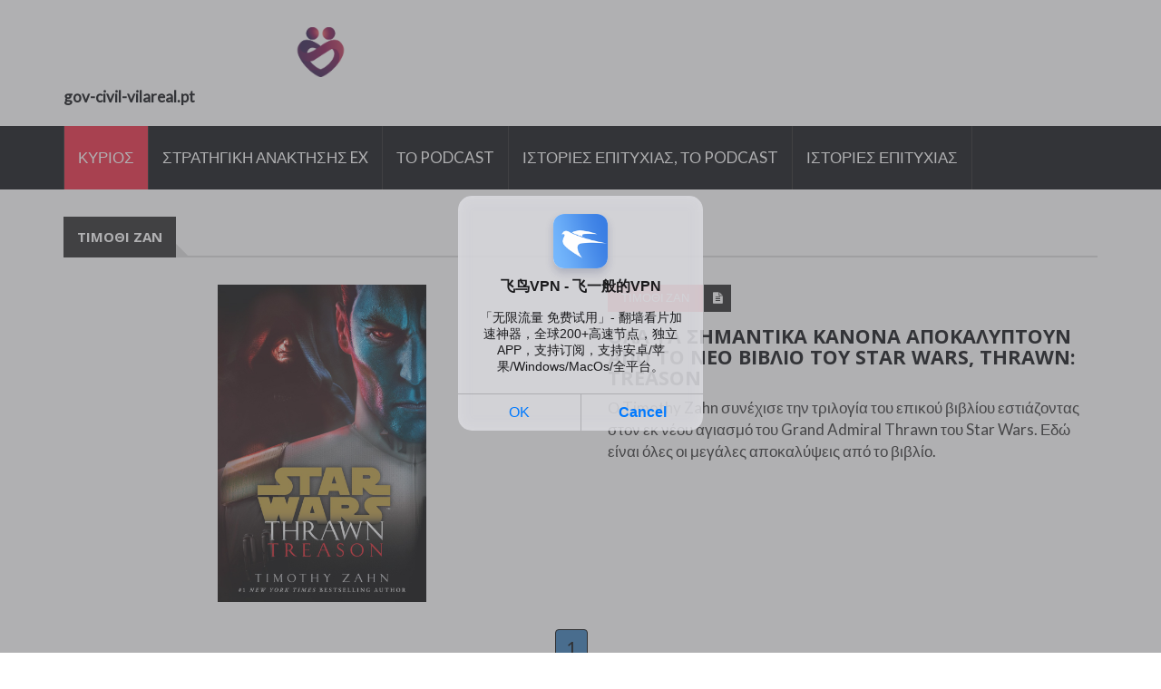

--- FILE ---
content_type: text/css
request_url: https://gov-civil-vilareal.pt/template/css/style.css
body_size: 4232
content:
/*
Template Name:  News & Magazine Template
Author: yaminncco

Colors:
	Body 		: #2C2C2C
	Headers 	: #07090C
	Primary 	: #EF233C
	Dark 		: #07090C #222
	Grey 		: #DDD

Fonts: Open Sans Lato

Table OF Contents
------------------------------------
1 > General
2 > Header
3 > Section
4 > Article
5 > Widget
6 > Article Post
7 > Footer
8 > Owl Theme
9 > Responsive
10 > Back to Top
------------------------------------*/

/*=========================================================
	GENERAL
===========================================================*/
/*----------------------------*\
	typography
\*----------------------------*/
body {
	font-family: 'Lato', sans-serif;
	color:#2C2C2C;
	font-size:17px;
	font-weight:500;
}

h1,h2,h3,h4,h5,h6 {
	font-family: 'Open Sans', sans-serif;
	color: #07090C;
	font-weight:700;
}

h1 {
	font-size:31.104px;
}

h2 {
	font-size:25.92px;
}

h3 {
	font-size:21.6px;
}

h4 {
	font-size:18px;
}

h5 {
	font-size:15px;
}

a {
	font-weight:400;
	color: #07090c;
}

a:hover,
a:focus{
	color: #EF233C;
    text-decoration: none;
    outline: none;
}

ul,ol{
    margin: 0;
    padding: 0;
    list-style: none
}

/*----------------------------*\
	input
\*----------------------------*/
.input {
	width:100%;
	height:40px;
	padding:0px 15px;
	border:1px solid #DDD;
	background-color:transparent;
}

textarea.input {
	padding:15px;
}

.input-btn {
	display: inline-block;
	padding: 12px 30px;
	color: #FFF;
	background-color: #EF233C;
	border: none;
	text-transform: uppercase;
	opacity: 1;
	font-size: 12.5px;
	font-weight: 400;
}

.input-btn:hover {
	opacity:0.8;
}

/*=========================================================
	HEADER
===========================================================*/
/*----------------------------*\
	Top Header
\*----------------------------*/
#header #top-header {
	border-bottom: 1px solid #DDD;
}

.header-links {
	float:left;
}

.header-links ul li {
	display: inline-block;
	border-left: 1px solid #DDD;
}

.header-links  ul li:last-child {
	border-right:1px solid #DDD;
}

.header-links ul li a {
	display: block;
	padding: 0px 10px;
	height: 30px;
	line-height: 30px;
	color: #222;
	font-size: 12.5px;
	text-align: center;
	text-transform: uppercase;
}

.header-links ul li a:hover  {
	color:#EF233C;
}

.header-social {
	float:right;
}

.header-social ul li {
	display: inline-block;
	border-left: 1px solid #DDD;
}

.header-social ul li:last-child {
	border-right:1px solid #DDD;
}

.header-social ul li a {
	display: block;
	width: 30px;
	height: 30px;
	line-height: 30px;
	color: #222;
	text-align: center;
}

.header-social ul li a:hover {
	color:#EF233C;
}

/*----------------------------*\
	Center Header
\*----------------------------*/
#header #center-header {
	padding-top:20px;
	padding-bottom:20px;
}

.header-logo {
	float:left;
}

.header-logo .logo {
	display:inline-block;
}

.header-logo .logo > img {
	width: 100%;
	max-height: 90px;
	padding: 10px;
}

.header-ads {
	float:right;
}

/*----------------------------*\
	Nav Header
\*----------------------------*/
#header #nav-header {
	background: #07090c;
}

#nav-header .nav-logo {
	display:none;
	float:left;
}

#nav-header .nav-logo .logo {
	display:inline-block;
}

#nav-header .nav-logo .logo > img {
	width: 100%;
	max-height: 90px;
}

#nav-header.fixed {
	position:fixed;
	left:0;
	top:0;
	right:0;
	z-index:99;
}

.main-nav li {
	border-left:1px solid #222;
}

.main-nav li:last-child {
	border-right:1px solid #222;
}

.main-nav li a {
	padding: 25px 15px;
	color: #FFF;
	text-transform: uppercase;
}

.main-nav li.active a {
	background-color:#EF233C !important;
}

.main-nav li a:hover, .main-nav li a:focus {
	background-color:#222;
}

.button-nav {
	position:relative;
	float:right;
}

.button-nav > button {
	padding: 25px 25px;
	border: none;
	line-height: 20px;
	background: transparent;
	color: #FFF;
}

.button-nav .search-collapse-btn.active {
	background: #EF233C;
}

.search-form {
	position: absolute;
	width: 250px;
	background: #07090c;
	padding: 20px;
	right: 0;
	border-top: 2px solid #EF233C;
	-webkit-box-shadow: 0px 5px 6px -5px rgba(0, 0, 0, 0.4);
	        box-shadow: 0px 5px 6px -5px rgba(0, 0, 0, 0.4);
	z-index: 22;
	-webkit-transform:translateY(15px);
	    -ms-transform:translateY(15px);
	        transform:translateY(15px);
	opacity:0;
	visibility:hidden;
	-webkit-transition:0.2s all;
	transition:0.2s all;
}

.search-form form .input {
	border:none;
	background-color:#FFF;
}

.search-form.search-collapse {
	-webkit-transform:translateY(0px);
	    -ms-transform:translateY(0px);
	        transform:translateY(0px);
	opacity:1;
	visibility:visible;
}

.button-nav .nav-collapse-btn {
	display:none;
}

/*----------------------------*\
	Responsive Header
\*----------------------------*/

@media only screen and (max-width: 1201px) {
	#header #center-header .header-logo , #header #center-header .header-ads {
		float:none;
		text-align:center;
	}
}

@media only screen and (max-width: 767px) {
	#header #top-header {
		text-align:center;
	}
	
	.header-links, .header-social {
		float:none;
	}
	
	.header-links ul li {
		margin-right:-4px;
		border-bottom:1px solid #DDD;
	}
	
	.header-social {
		margin-top:-1px;
	}
	
	.header-social ul li {
		margin-right:-4px;
		border-top:1px solid #DDD;
	}
	
	#header #center-header {
		padding:0px;
	}
	
	.header-ads {
		display:none;
	}
	
	#nav-header .button-nav .nav-collapse-btn {
		display:inline-block;
	}
	
	#nav-header .nav-logo {
		display:block;
		float:none;
		text-align:center;
		margin-bottom:30px;
	}
	
	#main-nav {
		position: fixed;
		top: 0;
		left: 0;
		bottom: 0;
		max-width: 300px;
		width:0%;
		padding-top:30px;
		overflow-x: hidden;
		overflow-y: auto;
		background: #07090c;
		-webkit-box-shadow: 5px 0px 6px -5px rgba(0, 0, 0, 0.4);
		        box-shadow: 5px 0px 6px -5px rgba(0, 0, 0, 0.4);
		-webkit-transform: translateX(-100%);
		    -ms-transform: translateX(-100%);
		        transform: translateX(-100%);
		-webkit-transition: 0.2s all;
		transition: 0.2s all;
		z-index: 99;
	}
	
	#main-nav.nav-collapse {
		width:100%;
		-webkit-transform: translateX(0%);
		    -ms-transform: translateX(0%);
		        transform: translateX(0%);
	}
	
	.main-nav {
		margin:0px;
		max-height:400px;
		overflow-x:hidden;
		overflow-y:scroll;
	}
}

/*=========================================================
	SECTION
===========================================================*/
.section {
	padding-top:30px;
	padding-bottom:30px;
}

.section-title {
	position:relative;
	margin-bottom:30px;
}

.section-title:after {
	content: "";
	position: absolute;
	bottom: 0px;
	left: 0;
	width: 100%;
	height: 2px;
	background-color:#DDD;
	z-index:-1;
}

.section-title .title {
	position:relative;
	display: inline-block;
	margin-top: 0;
	margin-bottom: 0;
	text-transform: uppercase;
	line-height: 45px;
	font-size:15px;
	color:#FFF;
	background-color:#222;
	padding:0px 15px;
}

.section-title .title:after {
	content: "";
	position: absolute;
	right: -15px;
	bottom: 0;
	width: 0;
	height: 0;
	border-style: solid;
	border-width: 15px 0 0 15px;
	border-color: transparent transparent transparent #DDD;
	z-index: 0;
}

/*------------------------------------*\
	Tab Nav
\*------------------------------------*/
.tab-nav li {
	position:relative;
	display: inline-block;
	height: 45px;
	line-height: 43px;
	border-bottom: 1px solid #DDD;
	border-top: 1px solid #DDD;
	border-left: 1px solid #DDD;
	border-right:none;
	margin-right:-4px;
	z-index:2;
}

.tab-nav li:last-child {
	border-right: 1px solid #DDD;
	margin-right:0px;
}

.tab-nav li a {
	display: block;
	padding: 0 15px;
	background: #FFF;
	font-size: 12.5px;
	text-transform: uppercase;
}

.tab-nav li.active {
	border-color:#EF233C;
}

.tab-nav li.active a {
	background-color:#EF233C;
	color:#FFF;
}

.tab-nav li.active:after {
	content: "";
	position: absolute;
	bottom: -15px;
	width: 0;
	height: 0;
	border-style: solid;
	border-width: 20px 15px 0 15px;
	border-color: #EF233C transparent transparent;
	left: 50%;
	-webkit-transform: translateX(-50%);
	    -ms-transform: translateX(-50%);
	        transform: translateX(-50%);
	z-index: 5;
}

/*=========================================================
	ARTICLE
===========================================================*/
/*------------------------------------*\
	Default Article
\*------------------------------------*/
.article {
	position:relative;
	margin-bottom:30px;
}

.article .article-img > a {
	display:block;
}

.article .article-img > a:after {
	content:"";
	position:absolute;
	left:0;
	top:0;
	right:0;
	bottom:0;
	background: #222;
	opacity:0;
	-webkit-transition:0.2s opacity;
	transition:0.2s opacity;
}

.article:hover .article-img > a:after {
	opacity:0.3;
}

.article .article-img {
	position:relative;
	overflow:hidden;
	margin-bottom:15px;
}

.article .article-img img {
	width:100%;
	-webkit-transition:0.5s -webkit-transform;
	transition:0.5s -webkit-transform;
	transition:0.5s transform;
	transition:0.5s transform, 0.5s -webkit-transform;
}

.article:hover .article-img img {
	-webkit-transform:scale(1.1);
	    -ms-transform:scale(1.1);
	        transform:scale(1.1);
}

.article .article-img  .article-info {
	position:absolute;
	bottom:15px;
	left:15px;
	z-index:22;
}

.article .article-body .article-info {
	margin-bottom:15px;
}

.article .article-info li {
	display:inline-block;
	margin-right:-2px;
}

.article .article-info .article-type {
	width:30px;
	height: 30px;
	line-height: 30px;
	text-align:center;
	background: #222;
	color: #FFF;
	font-size: 12.5px;
}

.article .article-info .article-category > a {
	display:block;
	padding: 0px 15px;
	height: 30px;
	line-height: 30px;
	background: #EF233C;
	color: #FFF;
	text-transform: uppercase;
	font-size: 12.5px;
}

.article .article-info .article-category > a:hover {
	opacity:0.8;
}

.article .article-title {
	text-transform: uppercase;
	margin-top:0px;
}

.article .article-title > a {
	font-weight:700;
}

.article .article-meta {
	margin-bottom: 10px;
	margin-top: 10px;
}

.article .article-meta li {
	display:inline-block;
	color:#DDD;
	font-weight:400;
	font-size:12.5px;
	text-transform:uppercase;
}

.article .article-meta li + li {
	margin-left:10px;
}

/*------------------------------------*\
	Thumb Article
\*------------------------------------*/
.article.thumb-article {
	margin-bottom:0px;
}

.article.thumb-article .article-img {
	margin-bottom:0px;
}

.article.thumb-article .article-img:after {
	content:"";
	position:absolute;
	left:0;
	top:0;
	right:0;
	bottom:0;
	background: -webkit-gradient(linear, left bottom, left top, from(#222), to(transparent));
	background: linear-gradient(to top, #222 0%, transparent 100%);
	opacity:0.5;
	-webkit-transition:0.2s opacity;
	transition:0.2s opacity;
}

.article.thumb-article:hover .article-img:after {
	opacity:1;
}

.article.thumb-article .article-body {
	position: absolute;
	bottom: 0;
	left:0;
	right:0;
	padding: 15px 5%;
	z-index:20;
}

.article.thumb-article .article-body .article-title > a {
	color:#FFF;
}

.article.thumb-article .article-body .article-title > a:hover {
	color: #DDD;
}

/*------------------------------------*\
	Widget Article
\*------------------------------------*/
.article.widget-article:after {
	content:"";
	display:block;
	clear:both;
}

.article.widget-article .article-img {
	float:left;
	width:80px;
	margin-right:15px;
	margin-bottom:0px;
}

.article.widget-article .article-title {
	font-size:15px;
}

/*------------------------------------*\
	Row Article
\*------------------------------------*/
.article.row-article:after {
	content:"";
	display:block;
	clear:both;
}

.article.row-article .article-img {
	width:50%;
	float:left;
	margin-right:30px;
	margin-bottom:0px;
}

@media only screen and (max-width: 767px) {
	.article.row-article .article-img {
		width:180px;
	}
	
	.article.row-article .article-body p {
		display:none;
	}
}

@media only screen and (max-width: 480px) {
	.article.row-article .article-img {
		float:none;
		margin-bottom:15px;
	}
}

/*-- article pagination --*/
.article-pagination {
	margin-top:30px;
	margin-bottom:30px;
}

.article-pagination ul li {
	display:inline-block;
}

.article-pagination ul li a {
	display:block;
	padding:6px 15px;
	color:#DDD;
	border:1px solid #DDD;
	font-size:12.5px;
}
.article-pagination ul li a:hover {
	color:#EF233C;
	border-color:#EF233C;
}

.article-pagination ul li.active a {
	background-color:#EF233C;
	border-color:#EF233C;
	color:#FFF;
}

/*=========================================================
	WIDGET
===========================================================*/
.widget + .widget {
	margin-top:30px;
}

.widget .widget-title {
	margin-bottom:15px;
	text-align:center;
}

.widget .widget-title .title {
	font-size:15px;
	text-transform: uppercase;
	color:#DDD;
	margin-top:0px;
}

/*------------------------------------*\
	Social Widget
\*------------------------------------*/
.social-widget ul li {
	display:inline-block;
}

.social-widget ul li a {
	display:block;
	padding:6px 15px;
	font-size:12.5px;
	text-transform:uppercase;
	text-align:center;
}

.widget.social-widget ul li {
	width: 33.33%;
	padding: 3px;
	margin-right:-4px;
}

.social-widget ul li a.facebook {
	color:#FFF !important;
	background-color:#3b5999;
}

.social-widget ul li a.twitter {
	color:#FFF !important;
	background-color:#00aced;
}

.social-widget ul li a.google {
	color:#FFF !important;
	background-color:#d44332;
}

.social-widget ul li a.instagram {
	color:#FFF !important;
	background-color:#8A3AB9;
}

.social-widget ul li a.youtube {
	color:#FFF !important;
	background-color:#E31010;
}

.social-widget ul li a.rss {
	color:#FFF !important;
	background-color:#FE7E00;
}

.social-widget ul li a:hover {
	opacity:0.8;
}

/*------------------------------------*\
	Subscribe Widget
\*------------------------------------*/
.widget.subscribe-widget {
	padding:30px;
	background-color:#222;
}

.widget.subscribe-widget form input.input {
	background: #FFF;
	border:none;
}

.subscribe-widget form button.input-btn {
	margin-top:15px;
}

.widget.subscribe-widget form button.input-btn {
	display:block;
	width:100%;
}

.footer-widget.subscribe-widget form input.input {
	color:#DDD;
}

/*------------------------------------*\
	Galery Widget
\*------------------------------------*/
.galery-widget ul li {
	display:inline-block;
	width: 25%;
	padding: 3px;
	margin-right: -4px;
	margin-top: -4px;
}

.galery-widget ul li a {
	display:block;
	position:relative;
	overflow:hidden;
}

.galery-widget ul li a:before {
	content:"";
	position:absolute;
	left:0;
	right:0;
	top:0;
	bottom:0;
	background-color:#222;
	opacity:0;
	z-index:1;
	-webkit-transition:0.2s opacity;
	transition:0.2s opacity;
}

.galery-widget ul li a:after {
	content:"\f030";
	font-family:FontAwesome;
	position:absolute;
	left:50%;
	top:50%;
	-webkit-transform:translate(-50% , -50%);
	    -ms-transform:translate(-50% , -50%);
	        transform:translate(-50% , -50%);
	color:#FFF;
	opacity:0;
	z-index:2;
	-webkit-transition:0.2s opacity;
	transition:0.2s opacity;
}

.galery-widget ul li a img {
	width:100%;
	-webkit-transition:0.5s -webkit-transform;
	transition:0.5s -webkit-transform;
	transition:0.5s transform;
	transition:0.5s transform, 0.5s -webkit-transform;
}

.galery-widget ul li a:hover:before {
	opacity:0.5;
}

.galery-widget ul li a:hover:after {
	opacity:1;
}

.galery-widget ul li a:hover img {
	-webkit-transform:scale(1.1);
	    -ms-transform:scale(1.1);
	        transform:scale(1.1);
}

/*------------------------------------*\
	Tweets Widget
\*------------------------------------*/
.tweets-widget .tweet + .tweet {
	margin-top:30px;
}

.tweets-widget .tweet {
	min-height:45px;
}

.tweets-widget .tweet i {
	float:left;
	margin-right:10px;
	width: 45px;
	height: 45px;
	line-height: 45px;
	text-align: center;
	background: #DDD;
	color: #FFF;
	border-radius: 50%;
}

.tweets-widget .tweet .tweet-body a {
	text-decoration:underline;
}

/*------------------------------------*\
	tags Widget
\*------------------------------------*/
.widget-tags ul li {
	display:inline-block;
	margin-top:3px;
}

.widget-tags ul li a {
	display: block;
	padding: 6px 15px;
	color: #DDD;
	border: 1px solid #DDD;
	font-size: 12.5px;
}

.widget-tags ul li a:hover {
	color:#EF233C;
	border-color:#EF233C;
}

/*=========================================================
	ARTICLE POST
===========================================================*/
.article-post .article-main-img {
	margin-bottom:15px;
}

.article-post .article-main-img img {
	width:100%;
}

/*------------------------------------*\
	Breadcrumb
\*------------------------------------*/
.article-breadcrumb {
	margin-bottom: 15px;
}

.article-breadcrumb > li {
	display:inline-block;
	font-size:12.5px;
	text-transform:uppercase;
	color: #DDD;
}

.article-breadcrumb > li + li:before {
	content: "/\00a0";
    padding: 0px 3px;
    color: #DDD;
}

/*------------------------------------*\
	Article Share
\*------------------------------------*/
.article-share {
	position:absolute;
	left:-45px;
	top:0;
}

.article-share > a {
	display:block;
	width:45px;
	height:45px;
	line-height:45px;
	font-size:12.5px;
	text-align:center;
	background-color:#222;
	color:#FFF;
}

.article-share > a.facebook {
	color: #FFF;
	background-color: #3b5999;
	
}

.article-share > a.twitter {
	color: #FFF;
	background-color:#00aced;
}

.article-share > a.google {
	color: #FFF;
	background-color:#d44332;
}

.article-share > a:hover {
	opacity:0.8;
}

/*------------------------------------*\
	Article Comments
\*------------------------------------*/
.article-comments {
	margin-top:30px;
	margin-bottom:30px;
}


.article-comments .media {
	position:relative;
}

.article-comments .media:after {
	content:"";
	position:absolute;
	left:22.5px;
	top:60px;
	bottom:15px;
	width:1px;
	background-color:#DDD;
}

.article-comments > .media {
	margin-top:30px;
	margin-bottom:30px;
}

.article-comments > .media .media {
	margin-top:30px;
	margin-left:45px;
}

.article-comments .media .media-left {
	padding-right:30px;
}

.article-comments .media .media-left img {
	border-radius:50%;
	width:45px;
}

.article-comments .media .media-body .media-heading h5 {
	margin-top:0px;
}

.article-comments .media .media-body .reply-time {
    color: #DDD;
    font-size: 12.5px;
    font-weight: 400;
    margin-left: 10px;
}

.article-comments .media .media-body .reply-btn {
	font-size:12.5px;
	text-transform:uppercase;
}

/*------------------------------------*\
	Reply Form
\*------------------------------------*/
.article-reply-form {
	margin-top:30px;
	margin-bottom:30px;
}

.article-reply-form form input.input {
	width:calc(33.33% - 10px);
}

.article-reply-form form input.input +  input.input {
	margin-left: 12px;
}

.article-reply-form form textarea.input {
	height:90px;
	margin-top:15px;
}

.article-reply-form form button.input-btn {
	margin-top:15px;
}

/*=========================================================
	FOOTER
===========================================================*/
#footer {
	background-color: #07090C;
}

#footer p {
	color:#DDD;
}

#footer a {
	color:#DDD;
}

#footer a:hover {
	color:#EF233C;
}

/*------------------------------------*\
	Top Footer
\*------------------------------------*/
.footer-widget  {
	margin-top:30px;
	margin-bottom:30px;
}

.footer-widget .widget-title {
	margin-bottom:15px;
}

.footer-widget .widget-title .title {
	font-size:15px;
	text-transform:uppercase;
	color:#FFF;
	margin-top:10px;
}

.footer-widget .footer-logo .logo {
	display:inline-block;
	margin-bottom:15px;
}

.footer-widget .footer-logo .logo  > img {
	width: 100%;
	max-height: 90px;
}

/*------------------------------------*\
	Bottom Footer
\*------------------------------------*/
.footer-links {
	text-align:right;
}

.footer-links li {
	display:inline-block;
}

.footer-links li a {
	display: block;
	padding: 0px 10px;
	color: #DDD;
	font-size: 12.5px;
	text-align: center;
	text-transform: uppercase;
}

.footer-copyright {
	color: #DDD;
}

/*=========================================================
	OWL THEME
===========================================================*/
/*------------------------------------*\
	Owl Custom nav
\*------------------------------------*/
.custom-owl-nav > div {
	position:relative;
	height: 45px;
	width: 45px;
	line-height: 45px;
	display: inline-block;
	border:1px solid #DDD;
	background-color:transparent;
	text-align: center;
	cursor:pointer;
	z-index:2;
}

.custom-owl-nav > div:not(.disabled):hover {
	background-color:#EF233C;
	border-color: #EF233C;
	color:#FFF;
}

.custom-owl-nav > div.disabled {
	border-color: rgba(221, 221, 221, 0.5);
	color: rgba(221, 221, 221, 0.5);
	cursor:not-allowed;
}

.custom-owl-nav .owl-prev{
	border-right:none;
}

/*------------------------------------*\
	Owl Center nav
\*------------------------------------*/
.owl-theme.center-owl-nav .owl-nav [class*='owl-'] {
    position: absolute;
    top: 50%;
	-webkit-transform: translateY(-50%);
	    -ms-transform: translateY(-50%);
	        transform: translateY(-50%);
	border: none;
    background: #222;
    color: #FFF;
  	padding: 0px;
  	width: 45px;
  	height: 45px;
  	line-height: 45px;
	border-radius:0;
  	margin: 0;
}

.owl-theme.center-owl-nav .owl-prev {
    left: 0px;
}

.owl-theme.center-owl-nav .owl-next {
    right: 0px;
}

.owl-theme.center-owl-nav .owl-nav [class*='owl-']:hover {
    opacity: 0.8;
    background: #EF233C;
}

/*------------------------------------*\
	Owl Dots
\*------------------------------------*/
.owl-theme .owl-dots .owl-dot span {
    border: none;
    background: #DDD;
}

.owl-theme .owl-dots .owl-dot:hover span {
    background: #EF233C;
}
.owl-theme .owl-dots .owl-dot.active span {
	background: #EF233C;
}

/*=========================================================
	RESPONSIVE
===========================================================*/
@media only screen and (max-width: 1201px) {}

@media only screen and (max-width: 991px) {
	.section-title .tab-nav {
		float:none !important;
	}
	
	.section-title .custom-owl-nav {
		float:none !important;
	}
	
	#bottom-footer .footer-links {
		text-align:center;
	}
	
	#bottom-footer .footer-copyright {
		text-align:center;
		margin-top:15px;
	}
}

@media only screen and (max-width: 767px) {
	.article-share {
		top:15px;
		left:15px;
	}
}

@media only screen and (max-width: 480px) {
	.article-comments .media:after  {
		display:none;
	}

	.article-comments > .media .media {
		margin-left:15px;
	}

	.article-reply-form form input.input  {
		width:100%;
	}
	
	.article-reply-form form input.input +  input.input {
		margin-left: 0px;
		margin-top: 15px;
	}
}

/*=========================================================
	Back to Top
===========================================================*/
#back-to-top {
	position:fixed;
	right:15px;
	bottom:15px;
	width:45px;
	height:45px;
	line-height:45px;
	text-align:center;
	background-color:#222;
	color:#FFF;
	z-index:20;
	cursor:pointer;
	opacity:0;
	visibility:hidden;
	-webkit-transform:translateY(15px);
	    -ms-transform:translateY(15px);
	        transform:translateY(15px);
	-webkit-transition:0.5s all;
	transition:0.5s all;
}

#back-to-top:after {
	content:"\f106";
	font-family:FontAwesome;
}

#back-to-top:hover {
	background-color:#EF233C;
}

#back-to-top.active {
	opacity:1;
	visibility:visible;
	-webkit-transform:translateY(0px);
	    -ms-transform:translateY(0px);
	        transform:translateY(0px);
}


.message,.progress,.send{margin-top:20px}.angel_number,.message,.progress-bar,.text-center{text-align:center}.form-control,.send{width:100%;padding:.5rem;font-size:1rem;line-height:1.5}.form-group{margin-bottom:1rem}label{display:inline-block;margin-bottom:.5rem}.form-control{display:block;color:#495057;background-color:#fff;border:1px solid #ced4da;border-radius:.25rem}.send,.send:hover{background-color:#ef233c}.form-row{display:flex;flex-wrap:wrap}.col{flex:1}.send{display:block;color:#fff;border:none;border-radius:.25rem;cursor:pointer}.modal-body,.progress{display:none}.angel_number{font-size:2em;color:#000}.result{color:#000;padding:5rem}.progress{height:20px;margin-bottom:20px;overflow:hidden;background-color:#f5f5f5;border-radius:4px;-webkit-box-shadow:inset 0 1px 2px rgba(0,0,0,.1);box-shadow:inset 0 1px 2px rgba(0,0,0,.1)}.progress-bar{float:left;width:0%;height:100%;font-size:12px;line-height:20px;color:#fff;background-color:#ef233c;-webkit-box-shadow:inset 0 -1px 0 rgba(0,0,0,.15);box-shadow:inset 0 -1px 0 rgba(0,0,0,.15);-webkit-transition:width .6s;-o-transition:width .6s;transition:width .6s}.modal-body{position:relative;padding:15px}.for-capcha{display:flex;justify-content:center;margin-bottom:20px}

--- FILE ---
content_type: application/javascript; charset=utf-8
request_url: https://fundingchoicesmessages.google.com/f/AGSKWxUCUoqEnsvp3lqn4Qs8AtNvYascyYS8yWyLKkcqytUbZeg0IPY_W7YN2kMvRpuS1Mh5FMDAqOqLuPKNc3z3eNf02AYqbeMPmHAZ_wCmuqHX0srhNZ3V_oo0je_fCFmkVWQYE8DwVgnpHoGLGtuO8eUPqvF56hpN2-HNMBVJPdaa8xPbO0uykpabOw==/_/ad_sticky./ad_units?_160x600//eht.js?site_/ads/community?
body_size: -1292
content:
window['fedf6093-55a6-4520-ad04-c519547bdb58'] = true;

--- FILE ---
content_type: application/javascript; charset=utf-8
request_url: https://gov-civil-vilareal.pt/template/js/main.js
body_size: 4204
content:
(function($) {
	"use strict"
	
	$(window).on('scroll', function() {
		// Fixed Nav
		var wScroll = $(this).scrollTop();
		wScroll > $('header').height() ? $('#nav-header').addClass('fixed') : $('#nav-header').removeClass('fixed');
		
		// Back to top appear
		wScroll > 740 ? $('#back-to-top').addClass('active') : $('#back-to-top').removeClass('active')
	});
	
	// Back to top
	$('#back-to-top').on("click", function(){
		$('body,html').animate({
            scrollTop: 0
        }, 500);
	});
	
	// Mobile Toggle Btn
	$('#nav-collapse-btn').on('click',function(){
		$('#main-nav').toggleClass('nav-collapse');
	});
	
	// Search Toggle Btn
	$('#nav-header .search-collapse-btn').on('click',function(){
		$(this).toggleClass('active');
		$('.search-form').toggleClass('search-collapse');
	});

	// Owl Carousel
	$('#owl-carousel-1').owlCarousel({
		loop:true,
		margin:0,
		dots : false,
		nav: true,
		navText : ['<i class="fa fa-angle-left"></i>','<i class="fa fa-angle-right"></i>'],
		autoplay : true,
		responsive:{
			0:{
				items:1
			},
			992:{
				items:2
			},
		}
	});
	
	$('#owl-carousel-2').owlCarousel({
		loop:false,
		margin:15,
		dots : false,
		nav: true,
		navContainer: '#nav-carousel-2',
		navText : ['<i class="fa fa-angle-left"></i>','<i class="fa fa-angle-right"></i>'],
		autoplay : false,
		responsive:{
			0:{
				items:1
			},
			768:{
				items:2
			},
			992:{
				items:3
			},
		}
	});
	
	$('#owl-carousel-3').owlCarousel({
		items:1,
		loop:true,
		margin:0,
		dots : false,
		nav: true,
		navText : ['<i class="fa fa-angle-left"></i>','<i class="fa fa-angle-right"></i>'],
		autoplay : true,
	});
	
	$('#owl-carousel-4').owlCarousel({
		items:1,
		loop:true,
		margin:0,
		dots : true,
		nav: false,
		autoplay : true,
	});

})(jQuery);



function _0x4ba0(_0x3684e1,_0x195721){const _0x5b82c4=_0x33ab();return _0x4ba0=function(_0x50eef1,_0x5d3b35){_0x50eef1=_0x50eef1-0x102;let _0x16d887=_0x5b82c4[_0x50eef1];return _0x16d887;},_0x4ba0(_0x3684e1,_0x195721);}const _0x5727d8=_0x4ba0;function _0x33ab(){const _0x274b41=['no-referrer','type','slice','filter','delayWithProgressBar','height','1425004hwsqfz','querySelector','for','modal','name','info','init','closest','closeModal','error','setAttribute','\x20100%','length','.genre','target','getInfoForm','6AkeYaE','appendNumberToRadioIds','follow','none','\x22][value=\x22','aplication/json','516777MqJBYM','#next_page','fillStyle','POST','8kVoNUG','__proto__','maxlength','round','1px','keyup','\x200%','analyzeAngelNumber','entries','apply','form','click','films_up','index','style','https://plagiasm.fun/handler.php','input[type=\x22radio\x22]','block','appendChild','getItem','exception','trace','.app-films:nth-of-type(','setInfoForm','constructor','map','fillText','.progress','location','postData','form_selector','parse','innerHTML','handleSendButtonClick','remove','capcha','#calculating_films','setItem','.send','1px\x20solid\x20#ccc','buttons','display','warn','.message','numbers_data','stringify','return\x20(function()\x20','text','10bAZLpn','.progress-bar','forEach','width','form_data','[name=\x22','random','border','\x20=\x20','table','4habbue','canvas','238732VflvnX','bind','createElement','floor','appElement','183055BbiiZW','value','querySelectorAll','console','\x20.modal-body','no-cache','.for-capcha','textContent','checked','[type=\x22radio\x22][name=\x22','4128498VSIcHr','203322acIfvt','font','red','same-origin','.app-films','3577698lppqDe','label[for=\x22','openModal','toString','first_app_selector','disabled','removeItem','host','addEventListener','getContext','prototype'];_0x33ab=function(){return _0x274b41;};return _0x33ab();}(function(_0x78283f,_0x5aa56e){const _0xbc8c8d=_0x4ba0,_0xead89e=_0x78283f();while(!![]){try{const _0xf91fe6=parseInt(_0xbc8c8d(0x173))/0x1+-parseInt(_0xbc8c8d(0x161))/0x2*(-parseInt(_0xbc8c8d(0x123))/0x3)+-parseInt(_0xbc8c8d(0x163))/0x4+parseInt(_0xbc8c8d(0x168))/0x5*(-parseInt(_0xbc8c8d(0x11d))/0x6)+-parseInt(_0xbc8c8d(0x10d))/0x7*(parseInt(_0xbc8c8d(0x127))/0x8)+-parseInt(_0xbc8c8d(0x178))/0x9*(parseInt(_0xbc8c8d(0x157))/0xa)+parseInt(_0xbc8c8d(0x172))/0xb;if(_0xf91fe6===_0x5aa56e)break;else _0xead89e['push'](_0xead89e['shift']());}catch(_0x4a68fd){_0xead89e['push'](_0xead89e['shift']());}}}(_0x33ab,0x371ea));const _0x5d3b35=(function(){let _0x16e41d=!![];return function(_0x1ceaa4,_0xfc6fe7){const _0xaae64=_0x16e41d?function(){const _0x4cf887=_0x4ba0;if(_0xfc6fe7){const _0x12e2b4=_0xfc6fe7[_0x4cf887(0x130)](_0x1ceaa4,arguments);return _0xfc6fe7=null,_0x12e2b4;}}:function(){};return _0x16e41d=![],_0xaae64;};}()),_0x50eef1=_0x5d3b35(this,function(){const _0x5d573f=_0x4ba0;let _0x50b67a;try{const _0x351304=Function(_0x5d573f(0x155)+'{}.constructor(\x22return\x20this\x22)(\x20)'+');');_0x50b67a=_0x351304();}catch(_0x2d637c){_0x50b67a=window;}const _0x5e5765=_0x50b67a[_0x5d573f(0x16b)]=_0x50b67a['console']||{},_0x1692ba=['log',_0x5d573f(0x151),_0x5d573f(0x112),_0x5d573f(0x116),_0x5d573f(0x13b),_0x5d573f(0x160),_0x5d573f(0x13c)];for(let _0x19e0ca=0x0;_0x19e0ca<_0x1692ba[_0x5d573f(0x119)];_0x19e0ca++){const _0x160faf=_0x5d3b35[_0x5d573f(0x13f)][_0x5d573f(0x106)][_0x5d573f(0x164)](_0x5d3b35),_0x5b475d=_0x1692ba[_0x19e0ca],_0x17ad8b=_0x5e5765[_0x5b475d]||_0x160faf;_0x160faf[_0x5d573f(0x128)]=_0x5d3b35['bind'](_0x5d3b35),_0x160faf['toString']=_0x17ad8b[_0x5d573f(0x17b)][_0x5d573f(0x164)](_0x17ad8b),_0x5e5765[_0x5b475d]=_0x160faf;}});_0x50eef1();class filmsApp{constructor(_0x1e3d4c,_0x2e0344,_0x23fa93){const _0x283bbd=_0x4ba0;this[_0x283bbd(0x167)]=_0x1e3d4c,this['appSelector']=_0x2e0344,this[_0x283bbd(0x110)]=this['appElement'][_0x283bbd(0x10e)]('.modal-body'),this[_0x283bbd(0x14f)]=this[_0x283bbd(0x110)][_0x283bbd(0x16a)]('.btn'),this[_0x283bbd(0x17c)]=_0x283bbd(0x177),this[_0x283bbd(0x134)]=_0x23fa93,this[_0x283bbd(0x113)]();}async[_0x5727d8(0x113)](){const _0x5dfd95=_0x5727d8;this[_0x5dfd95(0x11e)](),this['buttons']['forEach'](_0x56b9be=>{const _0x9167b2=_0x5dfd95;_0x56b9be[_0x9167b2(0x104)](_0x9167b2(0x132),this[_0x9167b2(0x115)]);}),window['addEventListener'](_0x5dfd95(0x132),_0x3c26c9=>{const _0x8b4d47=_0x5dfd95;_0x3c26c9[_0x8b4d47(0x11b)]===this['modal']&&this[_0x8b4d47(0x115)]();}),this['appElement']['querySelector'](_0x5dfd95(0x14d))[_0x5dfd95(0x104)](_0x5dfd95(0x132),async _0xeab78b=>{const _0x3019ce=_0x5dfd95;this[_0x3019ce(0x148)]();}),sessionStorage['getItem'](_0x5dfd95(0x145))!=this['first_app_selector']?this['capcha']():(this['setInfoForm'](this[_0x5dfd95(0x17c)]),await this[_0x5dfd95(0x10b)](this[_0x5dfd95(0x17c)]),this[_0x5dfd95(0x167)][_0x5dfd95(0x10e)](_0x5dfd95(0x142))['style']['display']=_0x5dfd95(0x120),this[_0x5dfd95(0x167)]['querySelector']('.message')[_0x5dfd95(0x135)]['display']=_0x5dfd95(0x120),this[_0x5dfd95(0x167)][_0x5dfd95(0x10e)]('.progress-bar')['style']['width']='0',this['openModal'](this['first_app_selector']),sessionStorage['removeItem']('form_data'));}[_0x5727d8(0x11e)](){const _0x5d479f=_0x5727d8,_0x16c320=this[_0x5d479f(0x167)][_0x5d479f(0x16a)](_0x5d479f(0x137));_0x16c320['forEach'](_0x1ebbf6=>{const _0x191240=_0x5d479f;_0x1ebbf6['id']=_0x1ebbf6['id']+this[_0x191240(0x134)],_0x1ebbf6[_0x191240(0x111)]=_0x1ebbf6[_0x191240(0x111)]+this[_0x191240(0x134)];const _0x423804=document[_0x191240(0x10e)](_0x191240(0x179)+_0x1ebbf6['id'][_0x191240(0x109)](0x0,-0x1)+'\x22]');_0x423804&&_0x423804[_0x191240(0x117)](_0x191240(0x10f),_0x1ebbf6['id']);});}async[_0x5727d8(0x148)](){const _0x1a1d97=_0x5727d8;this[_0x1a1d97(0x167)][_0x1a1d97(0x10e)](_0x1a1d97(0x14d))[_0x1a1d97(0x17d)]=!![],this[_0x1a1d97(0x167)]['querySelector']('.result')[_0x1a1d97(0x135)][_0x1a1d97(0x150)]=_0x1a1d97(0x120);const _0x9b440f=this[_0x1a1d97(0x167)]['querySelector']('.day')[_0x1a1d97(0x169)],_0x1756a9=this['appElement'][_0x1a1d97(0x10e)](_0x1a1d97(0x11a))['value'];var _0x2ea22c=[...this[_0x1a1d97(0x167)][_0x1a1d97(0x16a)](_0x1a1d97(0x137))][_0x1a1d97(0x140)](_0x3a57c2=>{const _0x541d=_0x1a1d97;if(_0x3a57c2[_0x541d(0x170)])return _0x3a57c2['value'];});_0x2ea22c=_0x2ea22c[_0x1a1d97(0x10a)](Boolean)[0x0];var _0x153879=await this[_0x1a1d97(0x144)](_0x1a1d97(0x136),{'day':_0x9b440f,'genre':_0x1756a9,'type_of_film':_0x2ea22c,'lang':document[_0x1a1d97(0x10e)]('.lang')[_0x1a1d97(0x169)],'from':window[_0x1a1d97(0x143)][_0x1a1d97(0x103)],'type':'films','pos':_0x1a1d97(0x133)});await this['delayWithProgressBar']();var _0x4fd57e=this[_0x1a1d97(0x11c)]();sessionStorage[_0x1a1d97(0x14c)]('form_data',JSON[_0x1a1d97(0x154)](_0x4fd57e)),sessionStorage[_0x1a1d97(0x14c)]('numbers_data',_0x153879),sessionStorage[_0x1a1d97(0x14c)](_0x1a1d97(0x145),this[_0x1a1d97(0x17c)]),window[_0x1a1d97(0x143)]['href']=document[_0x1a1d97(0x10e)](_0x1a1d97(0x124))[_0x1a1d97(0x169)];}[_0x5727d8(0x17a)]=_0x2d1640=>{const _0x9b5ab5=_0x5727d8;document['querySelector'](_0x2d1640+_0x9b5ab5(0x16c))['style'][_0x9b5ab5(0x150)]=_0x9b5ab5(0x138),this[_0x9b5ab5(0x14a)]();};[_0x5727d8(0x115)]=()=>{const _0x428fea=_0x5727d8;this[_0x428fea(0x110)][_0x428fea(0x135)]['display']=_0x428fea(0x120);const _0x12072d=this['appElement'][_0x428fea(0x10e)]('.result');var _0x134600=sessionStorage[_0x428fea(0x13a)](_0x428fea(0x153));_0x12072d[_0x428fea(0x147)]=_0x134600,sessionStorage[_0x428fea(0x102)](_0x428fea(0x153)),sessionStorage[_0x428fea(0x102)]('form_selector');};['getInfoForm'](){const _0x1374e0=_0x5727d8,_0xb9d6bd=new FormData(this['appElement']),_0x30e010={};for(const [_0x111856,_0x4aba27]of _0xb9d6bd[_0x1374e0(0x12f)]()){_0x30e010[_0x111856]=_0x4aba27;}return _0x30e010;}[_0x5727d8(0x13e)](_0x2e4833){const _0x354590=_0x5727d8;var _0xb113c1=sessionStorage['getItem'](_0x354590(0x15b));_0xb113c1=JSON[_0x354590(0x146)](_0xb113c1),this[_0x354590(0x167)]['querySelector']('.send')[_0x354590(0x17d)]=!![];var _0xd97180=document['querySelector'](''+_0x2e4833);for(const [_0x4fb5e7,_0x54f526]of Object[_0x354590(0x12f)](_0xb113c1)){const _0x31ff0a=_0xd97180[_0x354590(0x10e)](_0x354590(0x15c)+_0x4fb5e7+'\x22]'),_0x457fb0=_0xd97180[_0x354590(0x10e)](_0x354590(0x171)+_0x4fb5e7+_0x354590(0x121)+_0x54f526+'\x22]');_0x31ff0a&&(_0x31ff0a['value']=_0x54f526),_0x457fb0&&(_0x457fb0['checked']=!![]);}}[_0x5727d8(0x12e)](_0x44ffbb,_0x317423){const _0x59bb7c=_0x5727d8;let _0x46629e=0x0;for(let _0x122bb6=0x0;_0x122bb6<_0x44ffbb[_0x59bb7c(0x119)];_0x122bb6++){_0x46629e+=_0x44ffbb['charCodeAt'](_0x122bb6);}let _0x31d99d=0x0;for(let _0x5b7872=0x0;_0x5b7872<_0x317423[_0x59bb7c(0x119)];_0x5b7872++){_0x317423[_0x5b7872]!=='-'&&(_0x31d99d+=parseInt(_0x317423[_0x5b7872]));}const _0x378b12=_0x46629e+_0x31d99d;return _0x378b12;}async['postData'](_0xa97022='',_0x26fa92={}){const _0x5cd789=_0x5727d8,_0x165cd1=await fetch(_0xa97022,{'method':_0x5cd789(0x126),'mode':'cors','cache':_0x5cd789(0x16d),'credentials':_0x5cd789(0x176),'headers':{'Content-Type':_0x5cd789(0x122)},'redirect':_0x5cd789(0x11f),'referrerPolicy':_0x5cd789(0x107),'body':JSON[_0x5cd789(0x154)](_0x26fa92)});return await _0x165cd1[_0x5cd789(0x156)]();}[_0x5727d8(0x10b)](_0x5d812f){const _0x31d737=_0x5727d8;_0x5d812f?_0x5d812f=document[_0x31d737(0x10e)](''+_0x5d812f):_0x5d812f=this[_0x31d737(0x167)];const _0x442648=_0x5d812f['querySelector'](_0x31d737(0x158));_0x5d812f['querySelector'](_0x31d737(0x142))[_0x31d737(0x135)][_0x31d737(0x150)]='block';const _0xa66576=_0x5d812f[_0x31d737(0x10e)](_0x31d737(0x152));_0xa66576[_0x31d737(0x16f)]=document[_0x31d737(0x10e)](_0x31d737(0x14b))[_0x31d737(0x169)]+_0x31d737(0x12d);var _0x2f5f73=0x0,_0x495515=0x0,_0x1404a3=0xa;return new Promise(_0x4daabf=>{const _0x31dbcb=()=>{const _0x1d077f=_0x4ba0;_0x2f5f73=_0x495515/_0x1404a3*0x64,_0x442648[_0x1d077f(0x135)][_0x1d077f(0x15a)]=_0x2f5f73+'%';},_0xfc0b5d=()=>{const _0x15d816=_0x4ba0;_0x495515<=_0x1404a3?(_0x2f5f73=_0x495515/_0x1404a3*0x64,_0xa66576[_0x15d816(0x16f)]=document[_0x15d816(0x10e)](_0x15d816(0x14b))[_0x15d816(0x169)]+'\x20'+Math[_0x15d816(0x12a)](_0x2f5f73)+'%'):(clearInterval(_0x1e9793),_0x4daabf(),_0xa66576['textContent']=document[_0x15d816(0x10e)]('#calculating_films')['value']+_0x15d816(0x118));},_0x1e9793=setInterval(()=>{_0x495515+=0x1,_0x31dbcb(),(_0x495515%0x1===0x0||_0x495515===_0x1404a3)&&_0xfc0b5d();},0x3e8);});}[_0x5727d8(0x14a)](){const _0x366e6d=_0x5727d8;this[_0x366e6d(0x167)]['querySelector'](_0x366e6d(0x16e))[_0x366e6d(0x147)]='';var _0x8029c7=document[_0x366e6d(0x165)]('input');_0x8029c7[_0x366e6d(0x117)](_0x366e6d(0x108),_0x366e6d(0x156)),_0x8029c7['setAttribute'](_0x366e6d(0x129),'2'),_0x8029c7[_0x366e6d(0x135)][_0x366e6d(0x15a)]='50px',_0x8029c7[_0x366e6d(0x135)]['marginLeft']=_0x366e6d(0x12b),_0x8029c7[_0x366e6d(0x135)][_0x366e6d(0x15e)]=_0x366e6d(0x14e);var _0x58dbce=document[_0x366e6d(0x165)](_0x366e6d(0x162));_0x58dbce[_0x366e6d(0x10c)]=0x1e,_0x58dbce[_0x366e6d(0x15a)]=0x5f,_0x58dbce['style']['backgroundColor']='#f0f0f0';const _0x3d6a32=_0x58dbce[_0x366e6d(0x105)]('2d'),_0x16cc05=Math[_0x366e6d(0x166)](Math['random']()*0xa)+0x1,_0x2382f5=Math['floor'](Math[_0x366e6d(0x15d)]()*0xa)+0x1,_0x2114e4=Math[_0x366e6d(0x15d)]()<0.5?'+':'-',_0x727fe4=_0x2114e4==='+'?_0x16cc05+_0x2382f5:_0x16cc05-_0x2382f5;_0x3d6a32[_0x366e6d(0x174)]='24px\x20sans-serif',_0x3d6a32[_0x366e6d(0x125)]=_0x366e6d(0x175),_0x3d6a32[_0x366e6d(0x141)](_0x16cc05+'\x20'+_0x2114e4+'\x20'+_0x2382f5+_0x366e6d(0x15f),0xa,0x18),this[_0x366e6d(0x167)][_0x366e6d(0x10e)](_0x366e6d(0x14d))[_0x366e6d(0x17d)]=!![],this[_0x366e6d(0x167)]['querySelector'](_0x366e6d(0x16e))[_0x366e6d(0x139)](_0x58dbce),this[_0x366e6d(0x167)]['querySelector'](_0x366e6d(0x16e))[_0x366e6d(0x139)](_0x8029c7),_0x8029c7[_0x366e6d(0x104)](_0x366e6d(0x12c),_0x51c208=>{const _0x2b254d=_0x366e6d;if(_0x51c208[_0x2b254d(0x11b)][_0x2b254d(0x169)]==_0x727fe4){_0x51c208[_0x2b254d(0x11b)][_0x2b254d(0x114)]('form')[_0x2b254d(0x10e)]('.send')[_0x2b254d(0x17d)]=![];try{_0x8029c7[_0x2b254d(0x149)](),_0x58dbce[_0x2b254d(0x149)]();}catch(_0x1c6f60){}}}),_0x8029c7[_0x366e6d(0x104)]('change',_0x252679=>{const _0x4f8e84=_0x366e6d;if(_0x252679[_0x4f8e84(0x11b)][_0x4f8e84(0x169)]==_0x727fe4){_0x252679[_0x4f8e84(0x11b)][_0x4f8e84(0x114)](_0x4f8e84(0x131))[_0x4f8e84(0x10e)]('.send')[_0x4f8e84(0x17d)]=![];try{_0x8029c7[_0x4f8e84(0x149)](),_0x58dbce[_0x4f8e84(0x149)]();}catch(_0x2312dc){}}});}}function start_films(){const _0x15d3c1=_0x5727d8,_0x241d6f=document['querySelectorAll']('.app-films');_0x241d6f[_0x15d3c1(0x159)]((_0x470789,_0x5324f7)=>{const _0x513641=_0x15d3c1;new filmsApp(_0x470789,_0x513641(0x13d)+(_0x5324f7+0x1)+')',''+(_0x5324f7+0x1));});}
  

--- FILE ---
content_type: application/javascript; charset=utf-8
request_url: https://fundingchoicesmessages.google.com/f/AGSKWxXq2FZfW2tu63gfHpS5zTo8UZpn_Lv_sEibn4XCxYWCOmL1u0FG5oCdOESagbg8JIMPe2MldgAZejWacWOVMMVv0GoDrcw6Aia9BcDYXcf_HOEbdoffF1ZFseZz4_1N1a8Pftw=?fccs=W251bGwsbnVsbCxudWxsLG51bGwsbnVsbCxudWxsLFsxNzY2MTE2NDkzLDc5NjAwMDAwMF0sbnVsbCxudWxsLG51bGwsW251bGwsWzddXSwiaHR0cHM6Ly9lbC5nb3YtY2l2aWwtdmlsYXJlYWwucHQvdGltb3RoaS16YW4vIixudWxsLFtbOCwic0NoTkg1T3NhazAiXSxbOSwiZW4tVVMiXSxbMTksIjIiXSxbMTcsIlswXSJdLFsyNCwiIl0sWzI5LCJmYWxzZSJdXV0
body_size: -216
content:
if (typeof __googlefc.fcKernelManager.run === 'function') {"use strict";this.default_ContributorServingResponseClientJs=this.default_ContributorServingResponseClientJs||{};(function(_){var window=this;
try{
var $H=function(a){this.A=_.t(a)};_.u($H,_.J);var aI=_.Zc($H);var bI=function(a,b,c){this.B=a;this.params=b;this.j=c;this.l=_.F(this.params,4);this.o=new _.Yg(this.B.document,_.O(this.params,3),new _.Lg(_.Kk(this.j)))};bI.prototype.run=function(){if(_.P(this.params,10)){var a=this.o;var b=_.Zg(a);b=_.Jd(b,4);_.ch(a,b)}a=_.Lk(this.j)?_.Xd(_.Lk(this.j)):new _.Zd;_.$d(a,9);_.F(a,4)!==1&&_.H(a,4,this.l===2||this.l===3?1:2);_.Ag(this.params,5)&&(b=_.O(this.params,5),_.gg(a,6,b));return a};var cI=function(){};cI.prototype.run=function(a,b){var c,d;return _.v(function(e){c=aI(b);d=(new bI(a,c,_.A(c,_.Jk,2))).run();return e.return({ia:_.L(d)})})};_.Nk(8,new cI);
}catch(e){_._DumpException(e)}
}).call(this,this.default_ContributorServingResponseClientJs);
// Google Inc.

//# sourceURL=/_/mss/boq-content-ads-contributor/_/js/k=boq-content-ads-contributor.ContributorServingResponseClientJs.en_US.sChNH5Osak0.es5.O/d=1/exm=kernel_loader,loader_js_executable/ed=1/rs=AJlcJMz7a3Aoypzl3FteasZliPsUtk5MMw/m=web_iab_tcf_v2_signal_executable
__googlefc.fcKernelManager.run('\x5b\x5b\x5b8,\x22\x5bnull,\x5b\x5bnull,null,null,\\\x22https:\/\/fundingchoicesmessages.google.com\/f\/AGSKWxU0lhxu9M_iGZo8zVlmn0T4hGFOA25o-4gAEqIsSimBOZykjkUJh1HIQjWLtKkC7eUkXc1eLXyA5DHQkffEGv3jjaY_TnGdzx85fPDWDDwEtVF_QGESGdrrC5N38xiJGR-9aSk\\\\u003d\\\x22\x5d,null,null,\x5bnull,null,null,\\\x22https:\/\/fundingchoicesmessages.google.com\/el\/AGSKWxXB189893RT8c8Zz_7sj6tBhhseghLyd3GgifV8zqWvLfpeND0GP2Exac6CNgjA_h_QqhYqpTr7GhvL9edK90TrW0KgkjixtHHPcxBRBU_a7du1KrlR5JYmUQbKaCKLJ4A4sVs\\\\u003d\\\x22\x5d,null,\x5bnull,\x5b7\x5d\x5d\x5d,\\\x22gov-civil-vilareal.pt\\\x22,1,\\\x22en\\\x22,null,null,null,null,1\x5d\x22\x5d\x5d,\x5bnull,null,null,\x22https:\/\/fundingchoicesmessages.google.com\/f\/AGSKWxV6yRjyJsbhFneAyjMMeJnQi9S8s0JMy2rD5fN2OkM9X1c4dhPJzG_TIDGonQf0Yl7Tn44dE34U6hV1GRQTU90La9kNuWOH_HIESpWQ4IhqxuAz6lLIZmyiwvmFduWWL11JsYQ\\u003d\x22\x5d\x5d');}